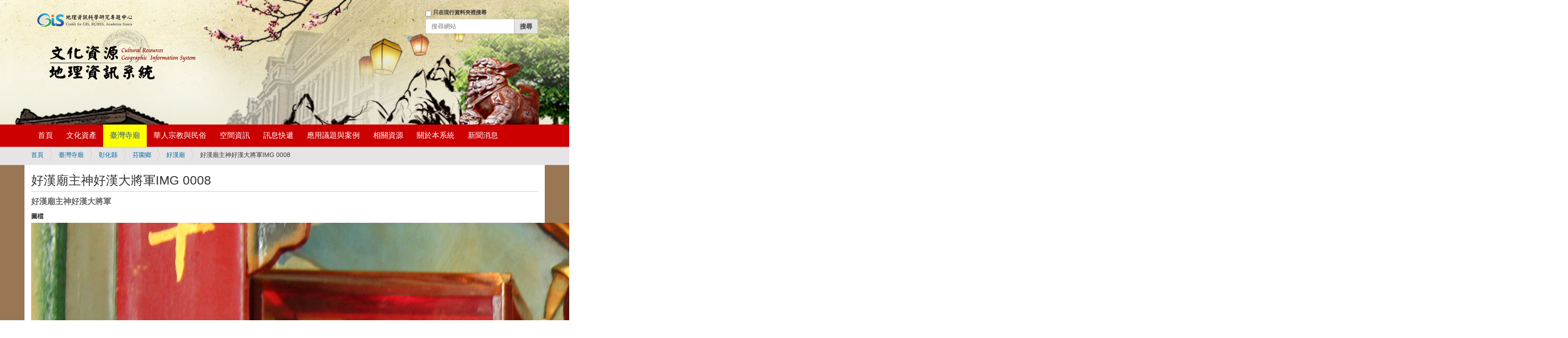

--- FILE ---
content_type: text/html;charset=utf-8
request_url: https://crgis.rchss.sinica.edu.tw/temples/ChanghuaCounty/fenyuan/0709007-HHM/img-00084e3b795e.jpg/view
body_size: 5871
content:
<!DOCTYPE html>
<html xmlns="http://www.w3.org/1999/xhtml" lang="zh-tw" xml:lang="zh-tw">
  <head><meta http-equiv="Content-Type" content="text/html; charset=UTF-8" />
    <title>好漢廟主神好漢大將軍IMG 0008 — 文化資源地理資訊系統</title>
    <link rel="shortcut icon" type="image/x-icon" href="/++theme++barceloneta/barceloneta-favicon.ico" />
    <link rel="apple-touch-icon" href="/++theme++barceloneta/barceloneta-apple-touch-icon.png" />
    <link rel="apple-touch-icon-precomposed" sizes="144x144" href="/++theme++barceloneta/barceloneta-apple-touch-icon-144x144-precomposed.png" />
    <link rel="apple-touch-icon-precomposed" sizes="114x114" href="/++theme++barceloneta/barceloneta-apple-touch-icon-114x114-precomposed.png" />
    <link rel="apple-touch-icon-precomposed" sizes="72x72" href="/++theme++barceloneta/barceloneta-apple-touch-icon-72x72-precomposed.png" />
    <link rel="apple-touch-icon-precomposed" sizes="57x57" href="/++theme++barceloneta/barceloneta-apple-touch-icon-57x57-precomposed.png" />
    <link rel="apple-touch-icon-precomposed" href="/++theme++barceloneta/barceloneta-apple-touch-icon-precomposed.png" />
  <meta name="description" content="好漢廟主神好漢大將軍" /><meta content="summary" name="twitter:card" /><meta content="文化資源地理資訊系統" property="og:site_name" /><meta content="好漢廟主神好漢大將軍IMG 0008" property="og:title" /><meta content="website" property="og:type" /><meta content="好漢廟主神好漢大將軍" property="og:description" /><meta content="https://crgis.rchss.sinica.edu.tw/temples/ChanghuaCounty/fenyuan/0709007-HHM/img-00084e3b795e.jpg/view" property="og:url" /><meta content="https://crgis.rchss.sinica.edu.tw/logo.png" property="og:image" /><meta content="image/png" property="og:image:type" /><meta name="viewport" content="width=device-width, initial-scale=1.0" /><meta name="generator" content="Plone - http://plone.com" /><link rel="canonical" href="https://crgis.rchss.sinica.edu.tw/temples/ChanghuaCounty/fenyuan/0709007-HHM/img-00084e3b795e.jpg" /><link rel="search" href="https://crgis.rchss.sinica.edu.tw/@@search" title="搜尋網站" /><link rel="stylesheet" type="text/css" href="https://crgis.rchss.sinica.edu.tw/++plone++production/++unique++2018-07-13T11:01:41.974614/default.css" data-bundle="production" /><link rel="stylesheet" type="text/css" href="https://crgis.rchss.sinica.edu.tw/++plone++static/++unique++2018-04-10%2004%3A52%3A02/plone-compiled.css" data-bundle="plone" /><link rel="stylesheet" type="text/css" href="https://crgis.rchss.sinica.edu.tw/++plone++static/++unique++2018-07-05%2015%3A20%3A27.304983/plone-legacy-compiled.css" data-bundle="plone-legacy" /><link rel="stylesheet" type="text/css" href="https://crgis.rchss.sinica.edu.tw/collective.js.jqueryui.custom.min.css?version=None" data-bundle="jqueryui" /><link rel="stylesheet" type="text/css" href="https://crgis.rchss.sinica.edu.tw/++plone++static/++unique++2018-07-13%2011%3A00%3A45.100790/faceted-navigation-jquery.min.css" data-bundle="faceted-jquery" /><link rel="stylesheet" type="text/css" href="https://crgis.rchss.sinica.edu.tw/++plone++static/++unique++2018-07-13%2011%3A00%3A46.652956/faceted-view.min.css" data-bundle="faceted-view" /><link rel="stylesheet" type="text/css" href="https://crgis.rchss.sinica.edu.tw//++theme++barceloneta/less/barceloneta-compiled.css" data-bundle="diazo" /><link rel="stylesheet" href="https://maxcdn.bootstrapcdn.com/bootstrap/3.3.7/css/bootstrap.min.css" integrity="sha384-BVYiiSIFeK1dGmJRAkycuHAHRg32OmUcww7on3RYdg4Va+PmSTsz/K68vbdEjh4u" crossorigin="anonymous" /><link rel="stylesheet" href="https://maxcdn.bootstrapcdn.com/bootstrap/3.3.7/css/bootstrap-theme.min.css" integrity="sha384-rHyoN1iRsVXV4nD0JutlnGaslCJuC7uwjduW9SVrLvRYooPp2bWYgmgJQIXwl/Sp" crossorigin="anonymous" /><link rel="stylesheet" href="https://crgis.rchss.sinica.edu.tw/++resource++crgis.theme/custom.css" /><style>
.label {color:#333}
</style><script type="text/javascript">PORTAL_URL = 'https://crgis.rchss.sinica.edu.tw';</script><script type="text/javascript" src="https://crgis.rchss.sinica.edu.tw/++plone++production/++unique++2018-07-13T11:01:41.974614/default.js" data-bundle="production"></script><script type="text/javascript" src="https://crgis.rchss.sinica.edu.tw/++plone++static/++unique++2018-04-10%2004%3A52%3A02/plone-compiled.min.js" data-bundle="plone"></script><script type="text/javascript" src="https://crgis.rchss.sinica.edu.tw/++plone++static/++unique++2018-07-05%2015%3A20%3A27.304983/plone-legacy-compiled.js" data-bundle="plone-legacy"></script><script type="text/javascript" src="https://crgis.rchss.sinica.edu.tw/collective.js.jqueryui.custom.min.js?version=None" data-bundle="jqueryui"></script><script type="text/javascript" src="https://crgis.rchss.sinica.edu.tw/++plone++static/++unique++2018-07-13%2011%3A00%3A45.100790/faceted-navigation-jquery.min.js" data-bundle="faceted-jquery"></script><script type="text/javascript" src="https://crgis.rchss.sinica.edu.tw/++plone++static/++unique++2018-07-13%2011%3A00%3A46.652956/faceted-view.min.js" data-bundle="faceted-view"></script><script type="text/javascript">
        jQuery(function($){
            if (typeof($.datepicker) != "undefined"){
              $.datepicker.setDefaults(
                jQuery.extend($.datepicker.regional['zh-TW'],
                {dateFormat: 'yy/mm/dd'}));
            }
        });
        </script><script src="https://maxcdn.bootstrapcdn.com/bootstrap/3.3.7/js/bootstrap.min.js" integrity="sha384-Tc5IQib027qvyjSMfHjOMaLkfuWVxZxUPnCJA7l2mCWNIpG9mGCD8wGNIcPD7Txa" crossorigin="anonymous"></script><script>
/* url = window.location.href
if( url.split('?')[0].endsWith('/view') ){
    window.location = url.replace('/view', '/')
} */

</script><script src="https://crgis.rchss.sinica.edu.tw/++resource++crgis.theme/custom.js"></script></head>
  <body id="visual-portal-wrapper" class="frontend icons-on portaltype-photo section-temples site-crgis subsection-ChanghuaCounty subsection-ChanghuaCounty-fenyuan subsection-ChanghuaCounty-fenyuan-0709007-HHM template-view thumbs-on userrole-anonymous viewpermission-view" dir="ltr" data-i18ncatalogurl="https://crgis.rchss.sinica.edu.tw/plonejsi18n" data-view-url="https://crgis.rchss.sinica.edu.tw/temples/ChanghuaCounty/fenyuan/0709007-HHM/img-00084e3b795e.jpg/view" data-portal-url="https://crgis.rchss.sinica.edu.tw" data-pat-pickadate="{&quot;selectYears&quot;: 200}" data-base-url="https://crgis.rchss.sinica.edu.tw/temples/ChanghuaCounty/fenyuan/0709007-HHM/img-00084e3b795e.jpg"><div class="outer-wrapper">
      <header id="content-header">
        <div class="container">
          
      <div id="portal-header">
    

<div id="portal-searchbox">

    <form id="searchGadget_form" action="https://crgis.rchss.sinica.edu.tw/@@search" role="search" data-pat-livesearch="ajaxUrl:https://crgis.rchss.sinica.edu.tw/@@ajax-search" class="pat-livesearch">

        <div class="LSBox">
        <label class="hiddenStructure" for="searchGadget">搜尋網站</label>
             
        <div class="searchSection">
            <input id="searchbox_currentfolder_only" class="noborder" type="checkbox" name="path" value="/crgis/temples/ChanghuaCounty/fenyuan/0709007-HHM" />
            <label for="searchbox_currentfolder_only" style="cursor: pointer">只在現行資料夾裡搜尋</label>
        </div>
             
        <input name="SearchableText" type="text" size="18" id="searchGadget" title="搜尋網站" placeholder="搜尋網站" class="searchField" />

        <input class="searchButton" type="submit" value="搜尋" />

         </div>
    </form>

    <div id="portal-advanced-search" class="hiddenStructure">
        <a href="https://crgis.rchss.sinica.edu.tw/@@search">進階搜尋…</a>
    </div>

</div>

<a href="http://gis.rchss.sinica.edu.tw/" title="Center for GIS, RCHSS, Academia Sinica" target="_blank">
   <img src="https://crgis.rchss.sinica.edu.tw/++resource++crgis.theme/gislogo.png" alt="GIS Center Logo" /></a>
<br />
<a id="portal-logo" title="文化資源地理資訊系統" accesskey="1" href="https://crgis.rchss.sinica.edu.tw">
    <img src="https://crgis.rchss.sinica.edu.tw/++resource++crgis.theme/logo.png" alt="Cultural Resources GIS, CRGIS" /></a>

<div id="portal-anontools">
  <ul>
    <li>
      
          <a href="https://crgis.rchss.sinica.edu.tw/login" id="personaltools-login" title="登入">登入</a>
      
    </li>
  </ul>
</div>



</div>

    
          
        </div>
      </header>
      <div id="mainnavigation-wrapper">
        <div id="mainnavigation">

  <p class="hiddenStructure">區段</p>
  <nav class="plone-navbar" id="portal-globalnav-wrapper">
    <div class="container">
      <div class="plone-navbar-header">
        <button type="button" class="plone-navbar-toggle" data-toggle="collapse" data-target="#portal-globalnav-collapse">
          <span class="sr-only">Toggle navigation</span>
          <span class="icon-bar"></span>
          <span class="icon-bar"></span>
          <span class="icon-bar"></span>
        </button>
      </div>

      <div class="plone-collapse plone-navbar-collapse" id="portal-globalnav-collapse">
        <ul class="plone-nav plone-navbar-nav" id="portal-globalnav">
            
              <li id="portaltab-index_html">
                  <a href="https://crgis.rchss.sinica.edu.tw" title="">首頁</a>

                  
              </li>
            
              <li id="portaltab-assets">
                  <a href="https://crgis.rchss.sinica.edu.tw/assets" title="">文化資產</a>

                  
                      <ul class="sub-menu">
                          
                              <li>
                                  <a href="https://crgis.rchss.sinica.edu.tw/assets/tangible">有形文化資產</a>
                              </li>
                          
                              <li>
                                  <a href="https://crgis.rchss.sinica.edu.tw/assets/intangible">無形文化資產</a>
                              </li>
                          
                      </ul>
                  
              </li>
            
              <li id="portaltab-temples" class="selected">
                  <a href="https://crgis.rchss.sinica.edu.tw/temples" title="">臺灣寺廟</a>

                  
                      <ul class="sub-menu">
                          
                              <li>
                                  <a href="https://crgis.rchss.sinica.edu.tw/temples/KeelungCity">基隆市</a>
                              </li>
                          
                              <li>
                                  <a href="https://crgis.rchss.sinica.edu.tw/temples/TaipeiCity">臺北市</a>
                              </li>
                          
                              <li>
                                  <a href="https://crgis.rchss.sinica.edu.tw/temples/NewTaipeiCity">新北市</a>
                              </li>
                          
                              <li>
                                  <a href="https://crgis.rchss.sinica.edu.tw/temples/TaoyuanCity">桃園市</a>
                              </li>
                          
                              <li>
                                  <a href="https://crgis.rchss.sinica.edu.tw/temples/HsinchuCity">新竹市</a>
                              </li>
                          
                              <li>
                                  <a href="https://crgis.rchss.sinica.edu.tw/temples/HsinchuCounty">新竹縣</a>
                              </li>
                          
                              <li>
                                  <a href="https://crgis.rchss.sinica.edu.tw/temples/MiaoliCounty">苗栗縣</a>
                              </li>
                          
                              <li>
                                  <a href="https://crgis.rchss.sinica.edu.tw/temples/TaichungCity">臺中市</a>
                              </li>
                          
                              <li>
                                  <a href="https://crgis.rchss.sinica.edu.tw/temples/NantouCounty">南投縣</a>
                              </li>
                          
                              <li>
                                  <a href="https://crgis.rchss.sinica.edu.tw/temples/ChanghuaCounty">彰化縣</a>
                              </li>
                          
                              <li>
                                  <a href="https://crgis.rchss.sinica.edu.tw/temples/YunlinCounty">雲林縣</a>
                              </li>
                          
                              <li>
                                  <a href="https://crgis.rchss.sinica.edu.tw/temples/ChiayiCity">嘉義市</a>
                              </li>
                          
                              <li>
                                  <a href="https://crgis.rchss.sinica.edu.tw/temples/ChiayiCounty">嘉義縣</a>
                              </li>
                          
                              <li>
                                  <a href="https://crgis.rchss.sinica.edu.tw/temples/TainanCity">臺南市</a>
                              </li>
                          
                              <li>
                                  <a href="https://crgis.rchss.sinica.edu.tw/temples/KaohsiungCity">高雄市</a>
                              </li>
                          
                              <li>
                                  <a href="https://crgis.rchss.sinica.edu.tw/temples/PingtungCounty">屏東縣</a>
                              </li>
                          
                              <li>
                                  <a href="https://crgis.rchss.sinica.edu.tw/temples/YilanCounty">宜蘭縣</a>
                              </li>
                          
                              <li>
                                  <a href="https://crgis.rchss.sinica.edu.tw/temples/HualienCounty">花蓮縣</a>
                              </li>
                          
                              <li>
                                  <a href="https://crgis.rchss.sinica.edu.tw/temples/TaitungCounty">臺東縣</a>
                              </li>
                          
                              <li>
                                  <a href="https://crgis.rchss.sinica.edu.tw/temples/PenghuCounty">澎湖縣</a>
                              </li>
                          
                              <li>
                                  <a href="https://crgis.rchss.sinica.edu.tw/temples/LienchiangCounty">連江縣</a>
                              </li>
                          
                              <li>
                                  <a href="https://crgis.rchss.sinica.edu.tw/temples/KinmenCounty">金門縣</a>
                              </li>
                          
                      </ul>
                  
              </li>
            
              <li id="portaltab-religion">
                  <a href="https://crgis.rchss.sinica.edu.tw/religion" title="">華人宗教與民俗</a>

                  
                      <ul class="sub-menu">
                          
                              <li>
                                  <a href="https://crgis.rchss.sinica.edu.tw/religion/daofa">道壇資料</a>
                              </li>
                          
                              <li>
                                  <a href="https://crgis.rchss.sinica.edu.tw/religion/bgis">中國寺廟</a>
                              </li>
                          
                              <li>
                                  <a href="https://crgis.rchss.sinica.edu.tw/religion/asian">東南亞寺廟</a>
                              </li>
                          
                              <li>
                                  <a href="https://crgis.rchss.sinica.edu.tw/religion/christ">臺灣基督宗教</a>
                              </li>
                          
                      </ul>
                  
              </li>
            
              <li id="portaltab-spatial">
                  <a href="https://crgis.rchss.sinica.edu.tw/spatial" title="">空間資訊</a>

                  
                      <ul class="sub-menu">
                          
                              
                          
                              <li>
                                  <a href="https://crgis.rchss.sinica.edu.tw/spatial/webgis">GIS地圖</a>
                              </li>
                          
                              <li>
                                  <a href="https://crgis.rchss.sinica.edu.tw/spatial/atlas">主題圖冊</a>
                              </li>
                          
                      </ul>
                  
              </li>
            
              <li id="portaltab-info">
                  <a href="https://crgis.rchss.sinica.edu.tw/info" title="">訊息快遞</a>

                  
                      <ul class="sub-menu">
                          
                              <li>
                                  <a href="https://crgis.rchss.sinica.edu.tw/info/knowledge">新知提供</a>
                              </li>
                          
                              <li>
                                  <a href="https://crgis.rchss.sinica.edu.tw/info/festival">廟會節慶</a>
                              </li>
                          
                              <li>
                                  <a href="https://crgis.rchss.sinica.edu.tw/info/news">新聞消息</a>
                              </li>
                          
                              <li>
                                  <a href="https://crgis.rchss.sinica.edu.tw/info/events">會議展覽</a>
                              </li>
                          
                              
                          
                      </ul>
                  
              </li>
            
              <li id="portaltab-studies">
                  <a href="https://crgis.rchss.sinica.edu.tw/studies" title="探討介紹空間技術於人文社會科學領域之應用議題以及實際案例。">應用議題與案例</a>

                  
                      <ul class="sub-menu">
                          
                              <li>
                                  <a href="https://crgis.rchss.sinica.edu.tw/studies/cases">研究案例</a>
                              </li>
                          
                              <li>
                                  <a href="https://crgis.rchss.sinica.edu.tw/studies/topics">應用議題</a>
                              </li>
                          
                              <li>
                                  <a href="https://crgis.rchss.sinica.edu.tw/studies/pilgrimage">民俗遶境專區</a>
                              </li>
                          
                      </ul>
                  
              </li>
            
              <li id="portaltab-resources">
                  <a href="https://crgis.rchss.sinica.edu.tw/resources" title="">相關資源</a>

                  
                      <ul class="sub-menu">
                          
                              <li>
                                  <a href="https://crgis.rchss.sinica.edu.tw/resources/references">參考文獻</a>
                              </li>
                          
                              <li>
                                  <a href="https://crgis.rchss.sinica.edu.tw/resources/groups">相關團體</a>
                              </li>
                          
                              <li>
                                  <a href="https://crgis.rchss.sinica.edu.tw/resources/internet">網路資源</a>
                              </li>
                          
                              <li>
                                  <a href="https://crgis.rchss.sinica.edu.tw/resources/gis">空間資訊技術</a>
                              </li>
                          
                              <li>
                                  <a href="https://crgis.rchss.sinica.edu.tw/resources/data_download">資料下載</a>
                              </li>
                          
                      </ul>
                  
              </li>
            
              <li id="portaltab-about">
                  <a href="https://crgis.rchss.sinica.edu.tw/about" title="">關於本系統</a>

                  
                      <ul class="sub-menu">
                          
                              
                          
                              
                          
                              
                          
                              
                          
                              
                          
                              <li>
                                  <a href="https://crgis.rchss.sinica.edu.tw/about/guide">系統操作說明</a>
                              </li>
                          
                      </ul>
                  
              </li>
            
              <li id="portaltab-front-page">
                  <a href="https://crgis.rchss.sinica.edu.tw/front-page" title="">新聞消息</a>

                  
                      <ul class="sub-menu">
                          
                              <li>
                                  <a href="https://crgis.rchss.sinica.edu.tw/assets">文化資產</a>
                              </li>
                          
                              <li>
                                  <a href="https://crgis.rchss.sinica.edu.tw/temples">臺灣寺廟</a>
                              </li>
                          
                              <li>
                                  <a href="https://crgis.rchss.sinica.edu.tw/religion">華人宗教與民俗</a>
                              </li>
                          
                              <li>
                                  <a href="https://crgis.rchss.sinica.edu.tw/spatial">空間資訊</a>
                              </li>
                          
                              <li>
                                  <a href="https://crgis.rchss.sinica.edu.tw/info">訊息快遞</a>
                              </li>
                          
                              <li>
                                  <a href="https://crgis.rchss.sinica.edu.tw/studies">應用議題與案例</a>
                              </li>
                          
                              <li>
                                  <a href="https://crgis.rchss.sinica.edu.tw/resources">相關資源</a>
                              </li>
                          
                              <li>
                                  <a href="https://crgis.rchss.sinica.edu.tw/about">關於本系統</a>
                              </li>
                          
                              
                          
                      </ul>
                  
              </li>
            
        </ul>
      </div>
    </div>
  </nav>


</div>
      </div>
      
      <div id="above-content-wrapper">
          <div id="viewlet-above-content"><nav id="portal-breadcrumbs" class="plone-breadcrumb">
  <div class="container">
    <span id="breadcrumbs-you-are-here" class="hiddenStructure">目前位置:</span>
    <ol aria-labelledby="breadcrumbs-you-are-here">
      <li id="breadcrumbs-home">
        <a href="https://crgis.rchss.sinica.edu.tw">首頁</a>
      </li>
      <li id="breadcrumbs-1">
        
          <a href="https://crgis.rchss.sinica.edu.tw/temples">臺灣寺廟</a>
          
        
      </li>
      <li id="breadcrumbs-2">
        
          <a href="https://crgis.rchss.sinica.edu.tw/temples/ChanghuaCounty">彰化縣</a>
          
        
      </li>
      <li id="breadcrumbs-3">
        
          <a href="https://crgis.rchss.sinica.edu.tw/temples/ChanghuaCounty/fenyuan">芬園鄉</a>
          
        
      </li>
      <li id="breadcrumbs-4">
        
          <a href="https://crgis.rchss.sinica.edu.tw/temples/ChanghuaCounty/fenyuan/0709007-HHM">好漢廟</a>
          
        
      </li>
      <li id="breadcrumbs-5">
        
          
          <span id="breadcrumbs-current">好漢廟主神好漢大將軍IMG 0008</span>
        
      </li>
    </ol>
  </div>
</nav>
</div>
      </div>
      <div class="container">
        <div class="row">
          <aside id="global_statusmessage">
      

      <div>
      </div>
    </aside>
        </div>
        <main id="main-container" class="row row-offcanvas row-offcanvas-right">
          <div id="column1-container">
          </div>
          

    

    <div class="col-xs-12 col-sm-12">
      <div class="row">
        <div class="col-xs-12 col-sm-12">
          <article id="content">

          

          <header>
            <div id="viewlet-above-content-title"><span id="social-tags-body" style="display: none" itemscope="" itemtype="http://schema.org/WebPage">
  <span itemprop="name">好漢廟主神好漢大將軍IMG 0008</span>
  <span itemprop="description">好漢廟主神好漢大將軍</span>
  <span itemprop="url">https://crgis.rchss.sinica.edu.tw/temples/ChanghuaCounty/fenyuan/0709007-HHM/img-00084e3b795e.jpg/view</span>
  <span itemprop="image">https://crgis.rchss.sinica.edu.tw/logo.png</span>
</span>
</div>
            
                <h1 class="documentFirstHeading">好漢廟主神好漢大將軍IMG 0008</h1>
            
            <div id="viewlet-below-content-title">

</div>

            
                <div class="documentDescription description">好漢廟主神好漢大將軍</div>
            
          </header>

          <div id="viewlet-above-content-body"></div>
          <div id="content-core">
            


  
    
  
    
  
    
      <div data-pat-inlinevalidation="{&quot;type&quot;:&quot;z3c.form&quot;}" class="field pat-inlinevalidation kssattr-fieldname-form.widgets.image " data-fieldname="form.widgets.image" id="formfield-form-widgets-image">
    <label for="form-widgets-image" class="horizontal">
        圖檔

        

        
    </label>

    <div class="fieldErrorBox"></div>

    <span id="form-widgets-image" class="named-image-widget namedblobimage-field">
        <img src="https://crgis.rchss.sinica.edu.tw/temples/ChanghuaCounty/fenyuan/0709007-HHM/img-00084e3b795e.jpg/view/++widget++form.widgets.image/@@download/IMG_0008%E4%B8%BB%E7%A5%9E.JPG" height="2304" width="3456" />
        
</span>
</div>

    
  
    
      <div data-pat-inlinevalidation="{&quot;type&quot;:&quot;z3c.form&quot;}" class="field pat-inlinevalidation kssattr-fieldname-form.widgets.category empty " data-fieldname="form.widgets.category" id="formfield-form-widgets-category">
    <label for="form-widgets-category" class="horizontal">
        分類

        

        
    </label>

    <div class="fieldErrorBox"></div>

    
<span id="form-widgets-category" class="tuple-field"></span>


</div>

    
  
    
      <div data-pat-inlinevalidation="{&quot;type&quot;:&quot;z3c.form&quot;}" class="field pat-inlinevalidation kssattr-fieldname-form.widgets.attachesTo empty " data-fieldname="form.widgets.attachesTo" id="formfield-form-widgets-attachesTo">
    <label for="form-widgets-attachesTo" class="horizontal">
        顯示於

        

        
    </label>

    <div class="fieldErrorBox"></div>

    
<span id="form-widgets-attachesTo" class="tuple-field"></span>


</div>

    
  
    
      <div data-pat-inlinevalidation="{&quot;type&quot;:&quot;z3c.form&quot;}" class="field pat-inlinevalidation kssattr-fieldname-form.widgets.cou " data-fieldname="form.widgets.cou" id="formfield-form-widgets-cou">
    <label for="form-widgets-cou" class="horizontal">
        縣市

        

        
    </label>

    <div class="fieldErrorBox"></div>

    
    <span id="form-widgets-cou" class="text-widget textline-field">彰化縣</span>


</div>

    
  
    
      <div data-pat-inlinevalidation="{&quot;type&quot;:&quot;z3c.form&quot;}" class="field pat-inlinevalidation kssattr-fieldname-form.widgets.tow " data-fieldname="form.widgets.tow" id="formfield-form-widgets-tow">
    <label for="form-widgets-tow" class="horizontal">
        鄉鎮

        

        
    </label>

    <div class="fieldErrorBox"></div>

    
    <span id="form-widgets-tow" class="text-widget textline-field">芬園鄉</span>


</div>

    
  
    
      <div data-pat-inlinevalidation="{&quot;type&quot;:&quot;z3c.form&quot;}" class="field pat-inlinevalidation kssattr-fieldname-form.widgets.vil empty " data-fieldname="form.widgets.vil" id="formfield-form-widgets-vil">
    <label for="form-widgets-vil" class="horizontal">
        所屬村落

        

        
    </label>

    <div class="fieldErrorBox"></div>

    
    <span id="form-widgets-vil" class="text-widget textline-field"></span>


</div>

    
  
    
      <div data-pat-inlinevalidation="{&quot;type&quot;:&quot;z3c.form&quot;}" class="field pat-inlinevalidation kssattr-fieldname-form.widgets.lng empty " data-fieldname="form.widgets.lng" id="formfield-form-widgets-lng">
    <label for="form-widgets-lng" class="horizontal">
        經度值

        

        
    </label>

    <div class="fieldErrorBox"></div>

    
    <span id="form-widgets-lng" class="text-widget textline-field"></span>


</div>

    
  
    
      <div data-pat-inlinevalidation="{&quot;type&quot;:&quot;z3c.form&quot;}" class="field pat-inlinevalidation kssattr-fieldname-form.widgets.lat empty " data-fieldname="form.widgets.lat" id="formfield-form-widgets-lat">
    <label for="form-widgets-lat" class="horizontal">
        緯度值

        

        
    </label>

    <div class="fieldErrorBox"></div>

    
    <span id="form-widgets-lat" class="text-widget textline-field"></span>


</div>

    
  
    
      <div data-pat-inlinevalidation="{&quot;type&quot;:&quot;z3c.form&quot;}" class="field pat-inlinevalidation kssattr-fieldname-form.widgets.year " data-fieldname="form.widgets.year" id="formfield-form-widgets-year">
    <label for="form-widgets-year" class="horizontal">
        拍攝/製作年份

        

        
    </label>

    <div class="fieldErrorBox"></div>

    
    <span id="form-widgets-year" class="text-widget textline-field">2012</span>


</div>

    
  
    
      <div data-pat-inlinevalidation="{&quot;type&quot;:&quot;z3c.form&quot;}" class="field pat-inlinevalidation kssattr-fieldname-form.widgets.month " data-fieldname="form.widgets.month" id="formfield-form-widgets-month">
    <label for="form-widgets-month" class="horizontal">
        拍攝/製作月份

        

        
    </label>

    <div class="fieldErrorBox"></div>

    
    <span id="form-widgets-month" class="text-widget textline-field">08</span>


</div>

    
  
    
      <div data-pat-inlinevalidation="{&quot;type&quot;:&quot;z3c.form&quot;}" class="field pat-inlinevalidation kssattr-fieldname-form.widgets.day " data-fieldname="form.widgets.day" id="formfield-form-widgets-day">
    <label for="form-widgets-day" class="horizontal">
        拍攝/製作日期

        

        
    </label>

    <div class="fieldErrorBox"></div>

    
    <span id="form-widgets-day" class="text-widget textline-field">25</span>


</div>

    
  
    
      <div data-pat-inlinevalidation="{&quot;type&quot;:&quot;z3c.form&quot;}" class="field pat-inlinevalidation kssattr-fieldname-form.widgets.owner_name " data-fieldname="form.widgets.owner_name" id="formfield-form-widgets-owner_name">
    <label for="form-widgets-owner_name" class="horizontal">
        圖片拍攝/提供者姓名

        

        
    </label>

    <div class="fieldErrorBox"></div>

    
    <span id="form-widgets-owner_name" class="text-widget textline-field">楊明崇</span>


</div>

    
  
    
      <div data-pat-inlinevalidation="{&quot;type&quot;:&quot;z3c.form&quot;}" class="field pat-inlinevalidation kssattr-fieldname-form.widgets.owner_org empty " data-fieldname="form.widgets.owner_org" id="formfield-form-widgets-owner_org">
    <label for="form-widgets-owner_org" class="horizontal">
        圖片拍攝/提供者單位

        

        
    </label>

    <div class="fieldErrorBox"></div>

    
    <span id="form-widgets-owner_org" class="text-widget textline-field"></span>


</div>

    
  
    
      <div data-pat-inlinevalidation="{&quot;type&quot;:&quot;z3c.form&quot;}" class="field pat-inlinevalidation kssattr-fieldname-form.widgets.owner_title empty " data-fieldname="form.widgets.owner_title" id="formfield-form-widgets-owner_title">
    <label for="form-widgets-owner_title" class="horizontal">
        圖片拍攝/提供者職稱

        

        
    </label>

    <div class="fieldErrorBox"></div>

    
    <span id="form-widgets-owner_title" class="text-widget textline-field"></span>


</div>

    
  
    
      <div data-pat-inlinevalidation="{&quot;type&quot;:&quot;z3c.form&quot;}" class="field pat-inlinevalidation kssattr-fieldname-form.widgets.reference empty " data-fieldname="form.widgets.reference" id="formfield-form-widgets-reference">
    <label for="form-widgets-reference" class="horizontal">
        相關文獻

        

        
    </label>

    <div class="fieldErrorBox"></div>

    
</div>

    
  

  <fieldset id="form-groups-categorization">
    <legend>分類欄位</legend>
    
      <div data-pat-inlinevalidation="{&quot;type&quot;:&quot;z3c.form&quot;}" class="field pat-inlinevalidation kssattr-fieldname-form.widgets.IRelatedItems.relatedItems empty " data-fieldname="form.widgets.IRelatedItems.relatedItems" id="formfield-form-widgets-IRelatedItems-relatedItems">
    <label for="form-widgets-IRelatedItems-relatedItems" class="horizontal">
        相關內容

        

        
    </label>

    <div class="fieldErrorBox"></div>

    
    <span id="form-widgets-IRelatedItems-relatedItems" class="text-widget relationlist-field"></span>


</div>

    
  </fieldset>



          </div>
          <div id="viewlet-below-content-body">



    <div class="visualClear"><!-- --></div>

    <div class="documentActions">
        

        

    </div>

</div>

          
        </article>
        </div>
      </div>
      <footer class="row">
        <div class="col-xs-12 col-sm-12">
          <div id="viewlet-below-content">





</div>
        </div>
      </footer>
    </div>
  
          <div id="column2-container">
          </div>
        </main><!--/row-->
      </div><!--/container-->
    </div><!--/outer-wrapper --><footer id="portal-footer-wrapper">
      <div class="container" id="portal-footer">
      <div class="row">
  <div class="cell width-full position-0">
    <p>
    中央研究院人社中心地理資訊科學研究專題中心 版權所有 <acronym title="Copyright">
      ©</acronym> 2009-2026<br />
    <span>‧最佳瀏覽狀態：Internet Explorer 7.0 或 Firefox 3.6 以上版本 ‧最佳螢幕解析度：1024x768</span><br />
    <span>‧電話：(02)27898150‧ 傳真：(02)27854160 ‧地址：115 台北市南港區研究院路二段 128 號</span>
    </p>
  </div>
</div>

    </div>
    </footer></body>
</html>